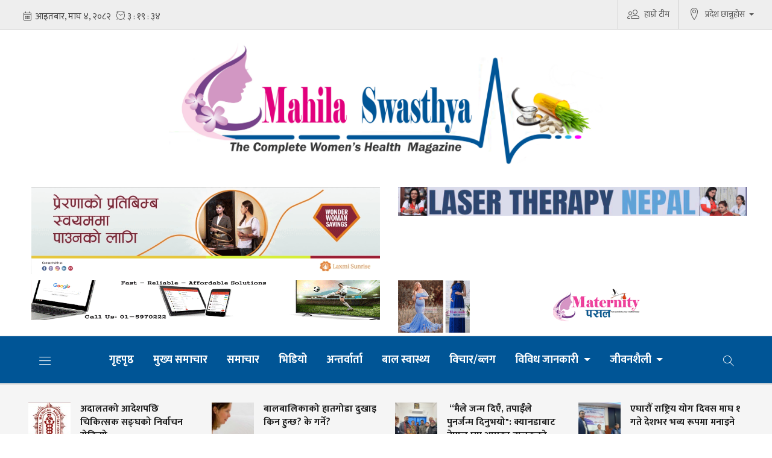

--- FILE ---
content_type: text/html; charset=UTF-8
request_url: https://www.mahilaswasthya.com/detail/6576
body_size: 16287
content:
<!--<header>-->
<!DOCTYPE html>
<html>

<head>
    <meta charset="">
    <meta http-equiv="X-UA-Compatible" content="ie=edge">
    <meta name="format-detection" content="telephone=no">
    <meta name="viewport" content="width=device-width, initial-scale=1.0, maximum-scale=1.0, user-scalable=0" />
    
    <link rel="profile" href="https://gmpg.org/xfn/11">
        <title>ढिलो विवाहले ल्याउँदैछ बाँझोपनको समस्या </title>
<meta name="description" content="गर्भनिरोधको कुनै पनि साधन प्रयोग नगरेको र सन्तान प्राप्तिका लागि लगातार एक वर्षसम्म प्रयत्न गर्दा पनि सन्तान भएन भने यस्तो अवस्थालाई बाँझोपन भनिन्छ। " />
<meta name="image" content="https://www.mahilaswasthya.com/uploads/posts/DR ANUPAMA ISHAN1645343094.jpg" />
<meta property="og:title" content="ढिलो विवाहले ल्याउँदैछ बाँझोपनको समस्या " />
<meta property="og:url" content="https://www.mahilaswasthya.com/detail/6576/" />
<meta property="og:description" content="गर्भनिरोधको कुनै पनि साधन प्रयोग नगरेको र सन्तान प्राप्तिका लागि लगातार एक वर्षसम्म प्रयत्न गर्दा पनि सन्तान भएन भने यस्तो अवस्थालाई बाँझोपन भनिन्छ। " />
<meta property="og:image" content="https://www.mahilaswasthya.com/uploads/posts/DR ANUPAMA ISHAN1645343094.jpg" />
<meta property="og:type" content="article" />
<meta property="og:site_name " content="ढिलो विवाहले ल्याउँदैछ बाँझोपनको समस्या " />
<meta name="twitter:card" content="summary_large_image">
<meta name="twitter:site" content="@mahilaswasthya.com">
<meta name="twitter:title" content="ढिलो विवाहले ल्याउँदैछ बाँझोपनको समस्या ">
<meta name="twitter:description" content="गर्भनिरोधको कुनै पनि साधन प्रयोग नगरेको र सन्तान प्राप्तिका लागि लगातार एक वर्षसम्म प्रयत्न गर्दा पनि सन्तान भएन भने यस्तो अवस्थालाई बाँझोपन भनिन्छ। ">
<meta name="twitter:image" content="https://www.mahilaswasthya.com/uploads/posts/DR ANUPAMA ISHAN1645343094.jpg">
<meta name="robots" content="index,follow" />
<meta http-equiv="Content-Security-Policy" content="upgrade-insecure-requests">
    <meta name="keywords"
        content="ढिलो, विवाहले, ल्याउँदैछ, बाँझोपनको, समस्या , महिला स्वास्थ्य, ढिलो विवाहले ल्याउँदैछ बाँझोपनको समस्या " />
    <meta name="author" content="महिला स्वास्थ्य :: ढिलो विवाहले ल्याउँदैछ बाँझोपनको समस्या " />

<meta name="subject" content="Mahila Swasthya">
<meta name="publisher" content="Mahila Swasthya">
    <script src="https://cdn.jsdelivr.net/npm/js-cookie@2/src/js.cookie.min.js"></script>

    <link rel="icon" href="https://www.mahilaswasthya.com/themes/mahilaswasthya/images/favicon.png">
    <meta name="baseUrl" content="https://www.mahilaswasthya.com">
    <meta name="csrf-token" content="8bRzF7B3pDwKGOrAIZkuEsCSeRTXF8C4ZsIbyYfE">

    <!--<main css>-->
    <link rel="stylesheet" href="https://www.mahilaswasthya.com/themes/mahilaswasthya/css/owl-carousel.css" type="text/css">
    <link rel="stylesheet" href="https://www.mahilaswasthya.com/themes/mahilaswasthya/css/animate.css" type="text/css">
    <link rel="stylesheet" href="https://www.mahilaswasthya.com/themes/mahilaswasthya/css/bootstrap.min.css" type="text/css">
    <link rel="stylesheet" href="https://cdn.linearicons.com/free/1.0.0/icon-font.min.css">
    <link rel="stylesheet" href="https://www.mahilaswasthya.com/themes/mahilaswasthya/vendor/fontawesome4.7.0/css/font-awesome.min.css" />
    <link rel="stylesheet" href="https://www.mahilaswasthya.com/themes/mahilaswasthya/css/style.css?v=1.3.7" type="text/css" />
    <!-- <link rel="stylesheet" href="https://www.mahilaswasthya.com/themes/mahilaswasthya/css/responsive.css" type="text/css" /> -->
    <link rel="stylesheet" href="https://www.mahilaswasthya.com/themes/mahilaswasthya/css/custom.css?v=2.6.6" type="text/css" />
    <script async src="https://www.googletagmanager.com/gtag/js?id=G-8N7H6X9XN0"></script>
    <script>
        window.dataLayer = window.dataLayer || [];

        function gtag() {
            dataLayer.push(arguments);
        }
        gtag('js', new Date());

        gtag('config', 'G-8N7H6X9XN0');
    </script>
    
</head>


<body>
    <!--<popup>-->
                
    <div class="primary-panel">
        <div class="close-box"><span class="main-title">Navigation<span class="menu-close"><span
                        class="left-icon lnr lnr-cross"></span></span></span></div>
        <div class="menu-box">
            <!--<navigation starts>-->
<div class="navigation_box mains">
    <ul>

        <li class="slide-menu"><a href="javascript:void(0);" title="Menu"><span class="menu-toggle"><span
                        class="left-icon lnr lnr-menu"></span></span></a>

        </li>
        <li class="home-text "><a href="https://www.mahilaswasthya.com"
                title="गृहपृष्ठ"> गृहपृष्ठ</a></li>
        <li >
            <a href="https://www.mahilaswasthya.com/special-news">मुख्य समाचार</a>
        </li>
        
                    <li  class="  " 
                >
                <a                     href="https://www.mahilaswasthya.com/samachar" title="समाचार">
                    समाचार
                </a>
                            </li>
                    <li  class="  " 
                >
                <a                     href="https://www.mahilaswasthya.com/video-gallery" title="भिडियो">
                    भिडियो
                </a>
                            </li>
                    <li  class="  " 
                >
                <a                     href="https://www.mahilaswasthya.com/interview" title="अन्तर्वार्ता">
                    अन्तर्वार्ता
                </a>
                            </li>
                    <li  class="  " 
                >
                <a                     href="https://www.mahilaswasthya.com/balswasthya" title="बाल स्वास्थ्य">
                    बाल स्वास्थ्य
                </a>
                            </li>
                    <li  class="  " 
                >
                <a                     href="https://www.mahilaswasthya.com/bicharblog" title="विचार/ब्लग">
                    विचार/ब्लग
                </a>
                            </li>
                    <li  class="dropdown             3" 
                >
                <a  class="nav-link dropdown-toggle"
                    id="navbarDropdown"
                    role="button"
                    data-toggle="dropdown"
                    aria-haspopup="true"
                    aria-expanded="false"                     href="https://www.mahilaswasthya.com/bidhijankari" title="विविध जानकारी">
                    विविध जानकारी
                </a>
                                    <ul class="dropdown-menu">
                                                    <li><a href="https://www.mahilaswasthya.com/baikalpik"
                                    title="यौन स्वास्थ्य">यौन स्वास्थ्य</a></li>
                                                    <li><a href="https://www.mahilaswasthya.com/pariwarik"
                                    title="परिवारिक स्वास्थ्य">परिवारिक स्वास्थ्य</a></li>
                                                    <li><a href="https://www.mahilaswasthya.com/khanpan"
                                    title="खानपान">खानपान</a></li>
                                            </ul>
                            </li>
                    <li  class="dropdown             2" 
                >
                <a  class="nav-link dropdown-toggle"
                    id="navbarDropdown"
                    role="button"
                    data-toggle="dropdown"
                    aria-haspopup="true"
                    aria-expanded="false"                     href="https://www.mahilaswasthya.com/jivansaili" title="जीवनशैली">
                    जीवनशैली
                </a>
                                    <ul class="dropdown-menu">
                                                    <li><a href="https://www.mahilaswasthya.com/sundarta"
                                    title="सुन्दरता">सुन्दरता</a></li>
                                                    <li><a href="https://www.mahilaswasthya.com/byayam"
                                    title="व्यायाम">व्यायाम</a></li>
                                            </ul>
                            </li>
        
                <li class="search"><a href="javascript:void(0)" title="Search" class="btn-search"><span
                    class="left-icon lnr lnr-magnifier"></span></a>

        </li>
    </ul>
    <!--<search form>-->
    <form class="search-site" method="GET" action="https://www.mahilaswasthya.com/search">

        <fieldset>
            <input type="text" name="keyword" class="textfield" placeholder="Search here...">
            <button type="submit" class="search-btn"><span class="submit-btn lnr lnr-magnifier"></span></button>
        </fieldset>
    </form>
    <!--</search form>-->
</div>
            <!--<navigation starts>-->
   <div class="navigation_box mains">
    <ul>
        

        <li class="live-tv"><a href="https://www.mahilaswasthya.com/hamro-team" title="हाम्रो टीम"><span class="left-icon lnr lnr-users"></span>हाम्रो टीम</a></li>
        


</div>


<!--</navigation ends>-->
        </div>
    </div>
        <div id="wrapper" class="wrapper">
        <header id="header" class="new-header">
            <!--<topnav>-->
            <div class="top-nav-box">
                                <div class="container">
                    <div class="row">
                        <!--<calendar>-->
                        <div class="calendar-box col-md-6">
                            <iframe class="current-date"
                                src="https://calendar.softnep.tools/nepalitime/1?template=1&amp;time=yes&amp;second=yes&amp;clock=yes&amp;bg=eee&amp;margin_bottom=1px&amp;font_color=444&amp;font_size=15px"
                                frameborder="0" width="275px" height="25px" scrolling="no"></iframe>
                            <span class="icon-text current-date weather-box">
                                
                            </span>
                        </div>
                        <!--</calendar>-->

                        <div class="top-left-menu col-md-6">
                            <!--<navigation starts>-->
<div class="navigation_box tops">
    <ul>
        <li class="slide-menu"><a href="javascript:void(0);" title="Menu"><span class="menu-toggle"><span
                        class="left-icon lnr lnr-menu"></span></span></a></li>
        

        

        

        
        <li class="live-tv"><a href="https://www.mahilaswasthya.com/hamro-team" title="हाम्रो टीम"><span
                    class="left-icon lnr lnr-users"></span>हाम्रो टीम</a></li>

        <li class="dropdown" id="pradeshToggle">
            <a class="nav-link dropdown-toggle" href="#" id="navbarDropdown" role="button" data-toggle="dropdown"
                aria-haspopup="true" aria-expanded="false">
                <span class="left-icon lnr lnr-map-marker"></span>प्रदेश छान्नुहोस
            </a>
            <ul class="dropdown-menu">
                                    <li>
                        <a href="https://www.mahilaswasthya.com/koshi_pradesh"
                            title="काेसी">काेसी</a>
                    </li>
                                    <li>
                        <a href="https://www.mahilaswasthya.com/madesh_pradesh"
                            title="मधेस">मधेस</a>
                    </li>
                                    <li>
                        <a href="https://www.mahilaswasthya.com/bagmati_pradesh"
                            title="बागमती">बागमती</a>
                    </li>
                                    <li>
                        <a href="https://www.mahilaswasthya.com/gandaki_pradesh"
                            title="गण्डकी">गण्डकी</a>
                    </li>
                                    <li>
                        <a href="https://www.mahilaswasthya.com/lumbini_pradesh"
                            title="लुम्बिनी">लुम्बिनी</a>
                    </li>
                                    <li>
                        <a href="https://www.mahilaswasthya.com/karnali_pradesh"
                            title="कर्णाली">कर्णाली</a>
                    </li>
                                    <li>
                        <a href="https://www.mahilaswasthya.com/sudurpashchim_pradesh"
                            title="सुदूरपश्चिम">सुदूरपश्चिम</a>
                    </li>
                            </ul>
        </li>

    </ul>

    <!-- <li class="live-notificaion"><a href="javascript:void(0)" title="Live" class="notification-btn"><span class="notifications"><span class="left-icon  lnr lnr-alarm"></span><span class="notification-counter">43</span></span></a></li> -->
    

</div>

<!--</navigation ends>-->
                        </div>
                    </div>
                </div>
            </div>
            <!--</topnav>-->

            <div class="container">
                <div class="row head-part">
                                            <!--<center logo logo header>-->
                        <!--<logo>-->
                        <div class="logo-box logo-center col-md-12">
                            <a href="https://www.mahilaswasthya.com" title="">
    <img src="https://www.mahilaswasthya.com/themes/mahilaswasthya/images/logo.png" />
</a>



<!-- <span class="top-link alert-link"><a
    href="javascript:void(0)"
    data-toggle="modal"
    data-target="#allow-notification"
    title="Notification"
    ><span class="left-icon lnr lnr-alarm mr-0"></span></a>
</span> -->
<span class="menu-toggle desktop-icon"><span class="left-icon lnr lnr-menu"></span></span>

<div class="navigation_box mains mobile-search">
    <ul>
        <li class="search">
            <a href="javascript:void(0)" title="Search" class="btn-search"><span
                    class="left-icon lnr lnr-magnifier mobile-menu"></span></a>
        </li>
    </ul>
</div>
                        </div>
                        <!--</logo>-->
                        
                                                    
                            <div class="bigyapan header-bottom col-md-12">
                                
                                
                                <section class="section full-ad">
        <div class="row bigyapan-box">
                                                                        <div class="bigyapan-item col-md-6">
                            
                            <a href="" target="_self" title="laxmi sunrise bank">
                                                                    <img src="https://www.mahilaswasthya.com/uploads/bigyaapan/06364100.gif"
                                        alt="laxmi sunrise bank" />
                                                            </a>
                            
                        </div>
                                                                                                            <div class="bigyapan-item col-md-6">
                            
                            <a href="https://www.facebook.com/lasertherapynepal" target="_blank" title="lasertherapy">
                                                                    <img src="https://www.mahilaswasthya.com/uploads/bigyaapan/34932000.gif"
                                        alt="lasertherapy" />
                                                            </a>
                            
                        </div>
                                                                                                            <div class="bigyapan-item col-md-6">
                            
                            <a href="https://websurfer.com.np/" target="_self" title="web">
                                                                    <img src="https://www.mahilaswasthya.com/uploads/bigyaapan/61755200.gif"
                                        alt="web" />
                                                            </a>
                            
                        </div>
                                                                                                            <div class="bigyapan-item col-md-6">
                            
                            <a href="https://www.facebook.com/MaternityPasal" target="_self" title="MP">
                                                                    <img src="https://www.mahilaswasthya.com/uploads/bigyaapan/14628400.gif"
                                        alt="MP" />
                                                            </a>
                            
                        </div>
                                                        </div>
    </section>
                            </div>
                            
                        

                                        <!--<search form>-->
                    <form class="search-site mobile-search-site" method="GET" action="https://www.mahilaswasthya.com/search">

                        <fieldset>
                            <input type="text" name="keyword" class="textfield" placeholder="Search here...">
                            <button type="submit" class="search-btn"><span
                                    class="submit-btn lnr lnr-magnifier"></span></button>
                        </fieldset>
                    </form>
                    <!--</search form>-->

                </div>
                <!--</center logo logo header>-->
            </div>

            <div class="main-menu">
                <div class="container">
                    <div class="row header-main">
                        <div class="col-md-12 navigation-box">
                            <!--<navigation starts>-->
<div class="navigation_box mains">
    <ul>

        <li class="slide-menu"><a href="javascript:void(0);" title="Menu"><span class="menu-toggle"><span
                        class="left-icon lnr lnr-menu"></span></span></a>

        </li>
        <li class="home-text "><a href="https://www.mahilaswasthya.com"
                title="गृहपृष्ठ"> गृहपृष्ठ</a></li>
        <li >
            <a href="https://www.mahilaswasthya.com/special-news">मुख्य समाचार</a>
        </li>
        
                    <li  class="  " 
                >
                <a                     href="https://www.mahilaswasthya.com/samachar" title="समाचार">
                    समाचार
                </a>
                            </li>
                    <li  class="  " 
                >
                <a                     href="https://www.mahilaswasthya.com/video-gallery" title="भिडियो">
                    भिडियो
                </a>
                            </li>
                    <li  class="  " 
                >
                <a                     href="https://www.mahilaswasthya.com/interview" title="अन्तर्वार्ता">
                    अन्तर्वार्ता
                </a>
                            </li>
                    <li  class="  " 
                >
                <a                     href="https://www.mahilaswasthya.com/balswasthya" title="बाल स्वास्थ्य">
                    बाल स्वास्थ्य
                </a>
                            </li>
                    <li  class="  " 
                >
                <a                     href="https://www.mahilaswasthya.com/bicharblog" title="विचार/ब्लग">
                    विचार/ब्लग
                </a>
                            </li>
                    <li  class="dropdown             3" 
                >
                <a  class="nav-link dropdown-toggle"
                    id="navbarDropdown"
                    role="button"
                    data-toggle="dropdown"
                    aria-haspopup="true"
                    aria-expanded="false"                     href="https://www.mahilaswasthya.com/bidhijankari" title="विविध जानकारी">
                    विविध जानकारी
                </a>
                                    <ul class="dropdown-menu">
                                                    <li><a href="https://www.mahilaswasthya.com/baikalpik"
                                    title="यौन स्वास्थ्य">यौन स्वास्थ्य</a></li>
                                                    <li><a href="https://www.mahilaswasthya.com/pariwarik"
                                    title="परिवारिक स्वास्थ्य">परिवारिक स्वास्थ्य</a></li>
                                                    <li><a href="https://www.mahilaswasthya.com/khanpan"
                                    title="खानपान">खानपान</a></li>
                                            </ul>
                            </li>
                    <li  class="dropdown             2" 
                >
                <a  class="nav-link dropdown-toggle"
                    id="navbarDropdown"
                    role="button"
                    data-toggle="dropdown"
                    aria-haspopup="true"
                    aria-expanded="false"                     href="https://www.mahilaswasthya.com/jivansaili" title="जीवनशैली">
                    जीवनशैली
                </a>
                                    <ul class="dropdown-menu">
                                                    <li><a href="https://www.mahilaswasthya.com/sundarta"
                                    title="सुन्दरता">सुन्दरता</a></li>
                                                    <li><a href="https://www.mahilaswasthya.com/byayam"
                                    title="व्यायाम">व्यायाम</a></li>
                                            </ul>
                            </li>
        
                <li class="search"><a href="javascript:void(0)" title="Search" class="btn-search"><span
                    class="left-icon lnr lnr-magnifier"></span></a>

        </li>
    </ul>
    <!--<search form>-->
    <form class="search-site" method="GET" action="https://www.mahilaswasthya.com/search">

        <fieldset>
            <input type="text" name="keyword" class="textfield" placeholder="Search here...">
            <button type="submit" class="search-btn"><span class="submit-btn lnr lnr-magnifier"></span></button>
        </fieldset>
    </form>
    <!--</search form>-->
</div>
                        </div>
                    </div>
                </div>
            </div>

            <!--<break news>-->
            <section class="section taja-samachar-section">
                <div class="container">
                    <div class="samachar-box taja-samachar">
    <div class="row boundary taja-box">
        <div class="taja-slider">
                            <div class="items media">
                    <a href="https://www.mahilaswasthya.com/detail/18179" title="अदालतको आदेशपछि चिकित्सक सङ्घको निर्वाचन रोकियो">
                        <figure class="mr-3">
                            <img src="https://www.mahilaswasthya.com/uploads/posts/190X150/nma-1739862077.jpg"
                                alt="अदालतको आदेशपछि चिकित्सक सङ्घको निर्वाचन रोकियो">
                        </figure>
                        <span class="media-body">
                            <span class="main-title">अदालतको आदेशपछि चिकित्सक सङ्घको निर्वाचन रोकियो</span>
                        </span>
                    </a>
                </div>
                            <div class="items media">
                    <a href="https://www.mahilaswasthya.com/detail/18178" title="बालबालिकाको हातगोडा दुखाइ किन हुन्छ? के गर्ने?">
                        <figure class="mr-3">
                            <img src="https://www.mahilaswasthya.com/uploads/posts/190X150/calcium-with-beby-e152040801176616179380061652514559.jpg"
                                alt="बालबालिकाको हातगोडा दुखाइ किन हुन्छ? के गर्ने?">
                        </figure>
                        <span class="media-body">
                            <span class="main-title">बालबालिकाको हातगोडा दुखाइ किन हुन्छ? के गर्ने?</span>
                        </span>
                    </a>
                </div>
                            <div class="items media">
                    <a href="https://www.mahilaswasthya.com/detail/18177" title=" “मैले जन्म दिएँ, तपाईंले पुनर्जन्म दिनुभयो&quot;: क्यानडाबाट नेपाल घुम्न आएका बालकको न्यूरो अस्पतालमा सफल उपचार">
                        <figure class="mr-3">
                            <img src="https://www.mahilaswasthya.com/uploads/posts/190X150/WhatsApp-Image-2026-01-13-at-15.14.33-(1)-1768456425.jpeg"
                                alt=" “मैले जन्म दिएँ, तपाईंले पुनर्जन्म दिनुभयो&quot;: क्यानडाबाट नेपाल घुम्न आएका बालकको न्यूरो अस्पतालमा सफल उपचार">
                        </figure>
                        <span class="media-body">
                            <span class="main-title"> “मैले जन्म दिएँ, तपाईंले पुनर्जन्म दिनुभयो&quot;: क्यानडाबाट नेपाल घुम्न आएका बालकको न्यूरो अस्पतालमा सफल उपचार</span>
                        </span>
                    </a>
                </div>
                            <div class="items media">
                    <a href="https://www.mahilaswasthya.com/detail/18176" title="एघारौँ राष्ट्रिय योग दिवस माघ १ गते देशभर भव्य रूपमा मनाइने">
                        <figure class="mr-3">
                            <img src="https://www.mahilaswasthya.com/uploads/posts/190X150/611001788_1423831089125406_6069198856491458896_n-(1)-1768386253.jpg"
                                alt="एघारौँ राष्ट्रिय योग दिवस माघ १ गते देशभर भव्य रूपमा मनाइने">
                        </figure>
                        <span class="media-body">
                            <span class="main-title">एघारौँ राष्ट्रिय योग दिवस माघ १ गते देशभर भव्य रूपमा मनाइने</span>
                        </span>
                    </a>
                </div>
                            <div class="items media">
                    <a href="https://www.mahilaswasthya.com/detail/18175" title="पुसको अन्त्यसँगै उपत्यकामा चिसो चर्कियो, तराईमा हुस्सु र पहाडमा कडाकेको जाडो">
                        <figure class="mr-3">
                            <img src="https://www.mahilaswasthya.com/uploads/posts/190X150/Untitled-1-copy-1768367864.jpg"
                                alt="पुसको अन्त्यसँगै उपत्यकामा चिसो चर्कियो, तराईमा हुस्सु र पहाडमा कडाकेको जाडो">
                        </figure>
                        <span class="media-body">
                            <span class="main-title">पुसको अन्त्यसँगै उपत्यकामा चिसो चर्कियो, तराईमा हुस्सु र पहाडमा कडाकेको जाडो</span>
                        </span>
                    </a>
                </div>
                            <div class="items media">
                    <a href="https://www.mahilaswasthya.com/detail/18174" title="परिवार योजनाप्रति विपन्न समुदायको सोच बदलिँदै, पुरुष हिच्किचाए पनि महिलाको रुचि बढ्दै">
                        <figure class="mr-3">
                            <img src="https://www.mahilaswasthya.com/uploads/posts/190X150/202601140808-4b0b0a6a-04e2-46f1-968c-4873bf9a26dd_medium-1768365056.jpg"
                                alt="परिवार योजनाप्रति विपन्न समुदायको सोच बदलिँदै, पुरुष हिच्किचाए पनि महिलाको रुचि बढ्दै">
                        </figure>
                        <span class="media-body">
                            <span class="main-title">परिवार योजनाप्रति विपन्न समुदायको सोच बदलिँदै, पुरुष हिच्किचाए पनि महिलाको रुचि बढ्दै</span>
                        </span>
                    </a>
                </div>
                            <div class="items media">
                    <a href="https://www.mahilaswasthya.com/detail/18173" title="हुक्का: पानीको बाफ होइन, क्यान्सरको &#039;स्टाइलिस&#039; पासो">
                        <figure class="mr-3">
                            <img src="https://www.mahilaswasthya.com/uploads/posts/190X150/hookah-smoking-1768301456.webp"
                                alt="हुक्का: पानीको बाफ होइन, क्यान्सरको &#039;स्टाइलिस&#039; पासो">
                        </figure>
                        <span class="media-body">
                            <span class="main-title">हुक्का: पानीको बाफ होइन, क्यान्सरको &#039;स्टाइलिस&#039; पासो</span>
                        </span>
                    </a>
                </div>
                            <div class="items media">
                    <a href="https://www.mahilaswasthya.com/detail/18172" title="महिलामा सेतो पानी बग्ने समस्या किन हुन्छ र यसका समाधानका उपाय  ?">
                        <figure class="mr-3">
                            <img src="https://www.mahilaswasthya.com/uploads/posts/190X150/Untitled-1-copy-1768279672.jpg"
                                alt="महिलामा सेतो पानी बग्ने समस्या किन हुन्छ र यसका समाधानका उपाय  ?">
                        </figure>
                        <span class="media-body">
                            <span class="main-title">महिलामा सेतो पानी बग्ने समस्या किन हुन्छ र यसका समाधानका उपाय  ?</span>
                        </span>
                    </a>
                </div>
                            <div class="items media">
                    <a href="https://www.mahilaswasthya.com/detail/18171" title="नसर्ने रोग उपचारमै स्वास्थ्य खर्चको ठूलो भार, रोकथाममा जोड आवश्यक : मन्त्री गौतम">
                        <figure class="mr-3">
                            <img src="https://www.mahilaswasthya.com/uploads/posts/190X150/2c8c4f3e-e770-4116-b416-0150fca96d9d-1768212933.jpg"
                                alt="नसर्ने रोग उपचारमै स्वास्थ्य खर्चको ठूलो भार, रोकथाममा जोड आवश्यक : मन्त्री गौतम">
                        </figure>
                        <span class="media-body">
                            <span class="main-title">नसर्ने रोग उपचारमै स्वास्थ्य खर्चको ठूलो भार, रोकथाममा जोड आवश्यक : मन्त्री गौतम</span>
                        </span>
                    </a>
                </div>
                    </div>
    </div>
</div>
                </div>
            </section>

                            
                <div class="bigyapan header-bottom col-md-12">
                    <div class="row bigyapan-box">
                        <a href="http://www.neurohospital.com.np/" target="_self" title="_self">
                                                            <img src="https://www.mahilaswasthya.com/uploads/bigyaapan/20342400.gif"
                                    alt="neuro hospital" />
                                                    </a>
                    </div>
                    
                                                        </div>
                
                    </header>
        <!--</header>-->
<!--</header>-->

<!--<content>-->
<div id="content">
        <div class="container">
        <!--<middle section>-->
        <div class="row">
            <!--<left side>-->
            <aside class="left-side col-sm-8 col-md-9 inner-page-ad-space">
                <!--<section full ad>-->
                <section class="section content-editor col-md-12">
                    <div class="tag-box">
                        <span class="tags">विचार/ब्लग</span>
                        <ul class="breadcrumbs float-right">
                            <li class="first"><a href="https://www.mahilaswasthya.com" title="गृहपृष्ठ">गृहपृष्ठ</a></li>
                            <li><a href="https://www.mahilaswasthya.com/bicharblog"
                                    title="विचार/ब्लग">विचार/ब्लग</a></li>
                            <li class="active">ढिलो विवाहले ल्याउँदैछ बाँझोपनको समस्या </li>
                        </ul>
                    </div>

                    <div class="title-names col-md-12">
                                                <span class="news-big-title">ढिलो विवाहले ल्याउँदैछ बाँझोपनको समस्या </span>
                        <!--<full ad>-->
                        
                        <!--</full ad>-->
                        <span class="news-sub-heading"></span>

                        <div class="row authors-box">


                                                            <div class="items author-pic col-sm-6 col-md-3">
                                    <div class="media">
                                        <div class="mr-3">
                                            <img src="https://www.mahilaswasthya.com/uploads/authors/31913700.png" class="author rounded-circle"
                                                alt="महिला स्वास्थ्य">
                                        </div>

                                        <div class="media-body">
                                            <span
                                                class="designation">आइतबार, फागुन ८, २०७८</span>


                                                                                            <a href="https://www.mahilaswasthya.com/author/5"
                                                    title="महिला स्वास्थ्य">
                                                    <span class="main-title">महिला स्वास्थ्य</span>
                                                </a>
                                                                                        
                                        </div>
                                    </div>
                                </div>
                            
                        <div
                            class="share-box col-sm-6  col-md-9 ">
                            <div class="share-now sharethis-inline-share-buttons"></div>
                        </div>
                    </div>
                </div>
                <!--<fatured image>-->
                <div class="row sif-images">

                    <div class="featured-images col-md-12">
                                                    <figure>
                                <img src="https://www.mahilaswasthya.com/uploads/posts/DR ANUPAMA ISHAN1645343094.jpg" alt="ढिलो विवाहले ल्याउँदैछ बाँझोपनको समस्या ">
                                                            </figure>
                                            </div>
                    <!--</featured image>-->
                </div>
            </section>
            <div class="row">
                <!--<editor-box>-->
                <div class="share-box col-md-1">
                    <div class="share-icons">
                        <div class="share-now sharethis-inline-share-buttons">
                        </div>
                    </div>
                </div>
                <div class="detail-box col-md-11">
                    <div class="editor-box">
                        <p>गर्भनिरोधको कुनै पनि साधन प्रयोग नगरेको र सन्तान प्राप्तिका लागि लगातार एक वर्षसम्म प्रयत्न गर्दा पनि सन्तान भएन भने यस्तो अवस्थालाई बाँझोपन भनिन्छ।&nbsp;</p>

<p><strong>पुरुष तथा महिलामा किन हुन्छ बाँझोपन&nbsp;</strong><br />
अध्ययनअनुसार बाँझोपनको ५० प्रतिशत कारणहरु महिलामा र ५० प्रतिशत नै कारण पुरुषमा पाइएको छ ।महिलामा बाँझोपन आउनुका मुख्य कारणहरुमा डिम्बको विकास समयमै हुन नसक्नु, अनियमित महिनावारी, डिम्बवाहिनी नलीको विकास हुन नसक्नु तथा रोगका कारण साँघुरिनु वा टालिनु हुन् । डिम्बवाहिनी नली बन्द हुनुमा नलीभित्र गाँठाहरु आउनु, टी.बी.लगायत अन्य विभिन्न यौनरोगको संक्रमण पनि हुन सक्छ ।&nbsp;</p>

<p>पुरुषहरुमा बिभिन्न कारणहरुले गर्दा बाँझोपनको समस्या देखिन सक्छ । शुक्रकीटको उत्पादन कम भएमा, वीर्यवाहिनी नलीमा ट्युमर वा यौनरोग संक्रमणका कारण बन्द भएमा सन्तान प्राप्तिमा असर पर्छ । त्यस्तैगरी हर्निया, हाइड्रोसिलको अप्रेसन गरेको अवस्थामा शुक्रवाहिनी नलीमा असर पुग्न सक्छ ।</p><div class="section full-bigyapan more-bigyaapan"></div>

<p>शरीरको विकास क्रममा पुरुष हर्मोन विकास हुने बेलामा हर्मोन असन्तुलित हुँदा अण्डकोषको विकास हुँदैन । यस्तै आमाको पेटमा हुँदा अण्डकोष शरीरभित्र हुन्छ र जन्मिदा बाहिर आउँछ तर कसैकसैमा बाहिर नआई भित्रै बस्छ र कसैमा आधा भित्र र आधा बाहिर हुन्छ । यस्तो अवस्थामा पनि पुरुष सन्तान उत्पादनका लागि सक्षम हुँदैन ।</p>

<p><strong>बाँझोपन भएको कसरी थाहा पाउने?</strong></p>

<p>२० देखि ३० प्रतिशतमा थाहा नभएका कारणले बाँझोपन हुन्छ। यसमा अन्य थप जाँच गर्नुपर्ने हुन्छ। यसमा क्रोमोजोम हेर्नुपर्ने, अन्य हार्मोनहरूको पनि जाँच गर्नुपर्छ।</p>

<p>यसले कतिपय कारण पत्ता लाग्छ, कतिपय पत्ता लाग्दैन। पत्ता नलाग्ने समस्या भनेको अलिकति श्रीमानको समस्या, अलिकति श्रीमतीको समस्या जुधेर पनि भएको हुन्छ। यस्तो अवस्थामा आकस्मिकरूपमा पछि आफैँ बच्चा हुन पनि सक्छ। तर, लामो समयसम्म पनि कारण थाहा छैन भने कृत्रिम गर्भाधानपछि भने बच्चा हुने सम्भावना बढ्दो हुन्छ। त्यसमा पनि एकैपटकमा सफल नहुन सक्छ कोसिस गरिरहनुपर्छ।<br />
बाझोपन २ प्रकारको हुन्छ,<br />
१) primary infertility : जोडीहरु जो कम्तिमा १ वर्षसम्म गर्भधारण गर्नु भएन भने<br />
२) secondary infertility : १ पटक गर्भवती हुने क्षमता भएको, तर अब असमर्थ छ भने</p>

<p><strong>बाँझोपनको उपचार</strong></p>

<p>पछिल्लो अवस्थामा के कारणले बच्चा नभएको हो, त्यसको जाँच गर्नुपर्ने हुन्छ। र, त्यो थाहा पाएपछि कारण पत्ता लगाएर उपचार गर्नुपर्छ।</p>

<p>शुक्रकीटको खराबी छ भने त्यो बढाउन लाग्ने। बढ्न सकेन भने श्रीमानको शुक्रकीट लिएर कृत्रिम गर्भाधान गर्ने। धेरै नै कम छ भने श्रीमानकै शुक्रकीट लिएर टेस्ट ट्युब बेबी जन्माउन सकिन्छ। श्रीमतीको डिम्ब नै नबन्ने छ भने डिम्ब बन्ने औषधि प्रयोग गरेर बच्चा जन्माउन सकिन्छ।</p></p>
                    </div>
                    <!--</editor-box>-->

                    <!--<publish date>-->
                    <div class="row published-box">
                        <div class="published-date col-md-12">
                            <span class="pub-date">प्रकाशित मिति: आइतबार, फागुन ८, २०७८&nbsp;<span class="fa fa-clock-o"></span> १४:४३</span>
                        </div>
                                                                                                            <!--<full bigyapan>-->
                                <div class="comment-box col-md-12 m-0 mt-1">
                                    <section class="section full-ad mt-0">
                                        <a href="https://www.facebook.com/lasertherapynepal" target="_blank" title="lasertherapy">
        <img src="https://www.mahilaswasthya.com/uploads/bigyaapan/34932000.gif" alt="lasertherapy" class="desktop-bigyaapan-only" /></a>
                    <a href="https://www.facebook.com/lasertherapynepal" target="_blank" title="lasertherapy">
                <img src="https://www.mahilaswasthya.com/uploads/bigyaapan/34932000.gif" alt="lasertherapy" class="mobile-bigyaapan-only" />
            </a>
                                                </section>
                                </div>
                                <!--</full bigyapan>-->
                                                            <!--<full bigyapan>-->
                                <div class="comment-box col-md-12 m-0 mt-1">
                                    <section class="section full-ad mt-0">
                                        <a href="https://www.facebook.com/nisargahospitalnepal/" target="_self" title="Nisarga">
        <img src="https://www.mahilaswasthya.com/uploads/bigyaapan/32155400.gif" alt="Nisarga" class="desktop-bigyaapan-only" /></a>
                    <a href="https://www.facebook.com/nisargahospitalnepal/" target="_self" title="Nisarga">
                <img src="https://www.mahilaswasthya.com/uploads/bigyaapan/32155400.gif" alt="Nisarga" class="mobile-bigyaapan-only" />
            </a>
                                                </section>
                                </div>
                                <!--</full bigyapan>-->
                                                    

                        <!--<facebook like box>-->

                        <div class="comment-box col-md-12">
                            <div class="cat-box">
                                <span class="cat-tags">प्रतिक्रिया दिनुहोस्</span>
                            </div>

                            <span>
                                <div class="fb-comments" data-href="https://www.mahilaswasthya.com/detail/6576" data-width="100%"
                                    data-numposts="50"></div>
                            </span>
                        </div>

                        <!--</facebook like box>-->
                                                    <div class="row related-more">
                                <div class="extra-title col-md-12">
                                    <span class="cat-box">
                                        <span class="cat-tags">थप विचार/ब्लग</span>
                                    </span>

                                </div>
                                <!--<news item>-->
                                                                    <!--<news item>-->
                                    <div class="items col-sm-6 col-md-3">
                                        <a href="https://www.mahilaswasthya.com/detail/18172" title="महिलामा सेतो पानी बग्ने समस्या किन हुन्छ र यसका समाधानका उपाय  ?">
                                            <figure>
                                                <img src="https://www.mahilaswasthya.com/uploads/posts/190X150/Untitled-1-copy-1768279672.jpg"
                                                    alt="महिलामा सेतो पानी बग्ने समस्या किन हुन्छ र यसका समाधानका उपाय  ?">
                                            </figure>
                                            <span class="main-title">महिलामा सेतो पानी बग्ने समस्या किन हुन्छ र यसका समाधानका उपाय  ?</span>
                                        </a>
                                    </div>
                                    <!--</news item>-->
                                                                    <!--<news item>-->
                                    <div class="items col-sm-6 col-md-3">
                                        <a href="https://www.mahilaswasthya.com/detail/18159" title="बालबालिकामा टाँन्सिल्स संक्रमण किन बढ्दैछ ?">
                                            <figure>
                                                <img src="https://www.mahilaswasthya.com/uploads/posts/190X150/mDMT3i6e5oIYqytd2DNq-1767609260.webp"
                                                    alt="बालबालिकामा टाँन्सिल्स संक्रमण किन बढ्दैछ ?">
                                            </figure>
                                            <span class="main-title">बालबालिकामा टाँन्सिल्स संक्रमण किन बढ्दैछ ?</span>
                                        </a>
                                    </div>
                                    <!--</news item>-->
                                                                    <!--<news item>-->
                                    <div class="items col-sm-6 col-md-3">
                                        <a href="https://www.mahilaswasthya.com/detail/18143" title="जोर्नी किन दुख्छ ? कस्तो अवस्थामा प्रत्यारोपण गरिन्छ ?">
                                            <figure>
                                                <img src="https://www.mahilaswasthya.com/uploads/posts/190X150/DR AMIT1717064339.jpg"
                                                    alt="जोर्नी किन दुख्छ ? कस्तो अवस्थामा प्रत्यारोपण गरिन्छ ?">
                                            </figure>
                                            <span class="main-title">जोर्नी किन दुख्छ ? कस्तो अवस्थामा प्रत्यारोपण गरिन्छ ?</span>
                                        </a>
                                    </div>
                                    <!--</news item>-->
                                                                    <!--<news item>-->
                                    <div class="items col-sm-6 col-md-3">
                                        <a href="https://www.mahilaswasthya.com/detail/18131" title="दिनको दुई पटक ब्रसले कति रोग टर्छ ?">
                                            <figure>
                                                <img src="https://www.mahilaswasthya.com/uploads/posts/190X150/dr-subash-1766642398.jpg"
                                                    alt="दिनको दुई पटक ब्रसले कति रोग टर्छ ?">
                                            </figure>
                                            <span class="main-title">दिनको दुई पटक ब्रसले कति रोग टर्छ ?</span>
                                        </a>
                                    </div>
                                    <!--</news item>-->
                                                                <!--</news item>-->
                            </div>
                                            </div>
                </div>
            </div>

            <!--</publish date>-->
                            <section class="section content-editor more-big col-md-12">
                    <div class="tag-box">
                        <span class="tags">विचार/ब्लग</span>
                    </div>
                    <div class="title-names col-md-12">
                        <a href="https://www.mahilaswasthya.com/detail/18123" title="पुरुषमा बढ्दो फोक्सोको क्यान्सर: कारण र बच्ने तरिका">
                            <span class="news-big-title">पुरुषमा बढ्दो फोक्सोको क्यान्सर: कारण र बच्ने तरिका</span>
                            <span class="news-sub-heading"></span>
                        </a>
                        <div class="row authors-box">
                            <div class="items author-pic col-md-12">
                                                                    <div class="media">
                                        <div class="mr-3">
                                            <img src="https://www.mahilaswasthya.com/uploads/authors/31913700.png" class="author rounded-circle"
                                                alt="महिला स्वास्थ्य">
                                        </div>

                                        <div class="media-body">
                                            <span
                                                class="designation">मंगलबार, पुस ८, २०८२</span>
                                                                                            <a href="https://www.mahilaswasthya.com/author/5"
                                                    title="महिला स्वास्थ्य">
                                                    <span class="main-title">महिला स्वास्थ्य</span>
                                                </a>
                                                                                    </div>
                                    </div>
                                                            </div>
                        </div>
                    </div>
                    <!--<fatured image>-->
                    <div class="row sif-images">
                        <div class="featured-images col-md-12">
                            <figure><a href="https://www.mahilaswasthya.com/detail/18123" title="पुरुषमा बढ्दो फोक्सोको क्यान्सर: कारण र बच्ने तरिका">
                                    <img src="https://www.mahilaswasthya.com/uploads/posts/1140X640/cancer-1766476397.jpg"
                                        alt="पुरुषमा बढ्दो फोक्सोको क्यान्सर: कारण र बच्ने तरिका"></a>
                            </figure>
                        </div>
                        <!--</featured image>-->

                        <span class="description col-sm-12 col-md-12">
                            <a href="https://www.mahilaswasthya.com/detail/18123" title="पुरुषमा बढ्दो फोक्सोको क्यान्सर: कारण र बच्ने तरिका">
                                </a>
                        </span>
                        <span class="more-read"><a class="read-more-link" href="https://www.mahilaswasthya.com/detail/18123"
                                title="Read More">पूरा पढ्नूहोस्</a>
                    </div>
                </section>
                            <section class="section content-editor more-big col-md-12">
                    <div class="tag-box">
                        <span class="tags">विचार/ब्लग</span>
                    </div>
                    <div class="title-names col-md-12">
                        <a href="https://www.mahilaswasthya.com/detail/18118" title="पाठेघर भन्दा बाहिर गर्भ बसेको कसरी थाहा पाउँने ?">
                            <span class="news-big-title">पाठेघर भन्दा बाहिर गर्भ बसेको कसरी थाहा पाउँने ?</span>
                            <span class="news-sub-heading"></span>
                        </a>
                        <div class="row authors-box">
                            <div class="items author-pic col-md-12">
                                                                    <div class="media">
                                        <div class="mr-3">
                                            <img src="https://www.mahilaswasthya.com/uploads/authors/31913700.png" class="author rounded-circle"
                                                alt="महिला स्वास्थ्य">
                                        </div>

                                        <div class="media-body">
                                            <span
                                                class="designation">आइतबार, पुस ६, २०८२</span>
                                                                                            <a href="https://www.mahilaswasthya.com/author/5"
                                                    title="महिला स्वास्थ्य">
                                                    <span class="main-title">महिला स्वास्थ्य</span>
                                                </a>
                                                                                    </div>
                                    </div>
                                                            </div>
                        </div>
                    </div>
                    <!--<fatured image>-->
                    <div class="row sif-images">
                        <div class="featured-images col-md-12">
                            <figure><a href="https://www.mahilaswasthya.com/detail/18118" title="पाठेघर भन्दा बाहिर गर्भ बसेको कसरी थाहा पाउँने ?">
                                    <img src="https://www.mahilaswasthya.com/uploads/posts/1140X640/mahilaswasthya ddr sabina1624602298.jpg"
                                        alt="पाठेघर भन्दा बाहिर गर्भ बसेको कसरी थाहा पाउँने ?"></a>
                            </figure>
                        </div>
                        <!--</featured image>-->

                        <span class="description col-sm-12 col-md-12">
                            <a href="https://www.mahilaswasthya.com/detail/18118" title="पाठेघर भन्दा बाहिर गर्भ बसेको कसरी थाहा पाउँने ?">
                                </a>
                        </span>
                        <span class="more-read"><a class="read-more-link" href="https://www.mahilaswasthya.com/detail/18118"
                                title="Read More">पूरा पढ्नूहोस्</a>
                    </div>
                </section>
                        <!--<more big news>-->
        </aside>
        <!--</left side>-->

        <!--<right side>-->
        <div class="right-side inside-right innerpages col-sm-4 col-md-3">
  <!--<taja-samachar>-->
   <div class="items taja-samachar-box samachar-box">
     <div class="items taja-samachar-box samachar-box inside-taja-box">
    <span class="cat-box">
        <span class="cat-tags">ताजा समाचार</span>
    </span>
            <div class="main-stories">
            <div class="items more-item">
                <a href="https://www.mahilaswasthya.com/detail/18179" title="अदालतको आदेशपछि चिकित्सक सङ्घको निर्वाचन रोकियो">
                    <figure><img src="https://www.mahilaswasthya.com/uploads/posts/350X220/nma-1739862077.jpg"
                            alt="अदालतको आदेशपछि चिकित्सक सङ्घको निर्वाचन रोकियो">
                        <span class="main-title">अदालतको आदेशपछि चिकित्सक सङ्घको निर्वाचन रोकियो
                            <span class="time-stamp">
                                <span class="time-entry">
                                    <span class="left-icon lnr lnr-clock"></span>
                                    <span
                                        class="dates">शुक्रबार, माघ २, २०८२</span>
                                </span>
                            </span>
                        </span>
                    </figure>
                </a>
            </div>
        </div>
                <div class="item-news media">
            <a href="https://www.mahilaswasthya.com/detail/18178" title="बालबालिकाको हातगोडा दुखाइ किन हुन्छ? के गर्ने?">
                <figure class="mr-3">
                    <img src="https://www.mahilaswasthya.com/uploads/posts/190X150/calcium-with-beby-e152040801176616179380061652514559.jpg" alt="बालबालिकाको हातगोडा दुखाइ किन हुन्छ? के गर्ने?">
                </figure>
                <span class="media-body">
                    <span class="main-title">बालबालिकाको हातगोडा दुखाइ किन हुन्छ? के गर्ने?
                                            </span>
                </span>
            </a>
        </div>
            <div class="item-news media">
            <a href="https://www.mahilaswasthya.com/detail/18177" title=" “मैले जन्म दिएँ, तपाईंले पुनर्जन्म दिनुभयो&quot;: क्यानडाबाट नेपाल घुम्न आएका बालकको न्यूरो अस्पतालमा सफल उपचार">
                <figure class="mr-3">
                    <img src="https://www.mahilaswasthya.com/uploads/posts/190X150/WhatsApp-Image-2026-01-13-at-15.14.33-(1)-1768456425.jpeg" alt=" “मैले जन्म दिएँ, तपाईंले पुनर्जन्म दिनुभयो&quot;: क्यानडाबाट नेपाल घुम्न आएका बालकको न्यूरो अस्पतालमा सफल उपचार">
                </figure>
                <span class="media-body">
                    <span class="main-title"> “मैले जन्म दिएँ, तपाईंले पुनर्जन्म दिनुभयो&quot;: क्यानडाबाट नेपाल घुम्न आएका बालकको न्यूरो अस्पतालमा सफल उपचार
                                            </span>
                </span>
            </a>
        </div>
            <div class="item-news media">
            <a href="https://www.mahilaswasthya.com/detail/18176" title="एघारौँ राष्ट्रिय योग दिवस माघ १ गते देशभर भव्य रूपमा मनाइने">
                <figure class="mr-3">
                    <img src="https://www.mahilaswasthya.com/uploads/posts/190X150/611001788_1423831089125406_6069198856491458896_n-(1)-1768386253.jpg" alt="एघारौँ राष्ट्रिय योग दिवस माघ १ गते देशभर भव्य रूपमा मनाइने">
                </figure>
                <span class="media-body">
                    <span class="main-title">एघारौँ राष्ट्रिय योग दिवस माघ १ गते देशभर भव्य रूपमा मनाइने
                                            </span>
                </span>
            </a>
        </div>
            <div class="item-news media">
            <a href="https://www.mahilaswasthya.com/detail/18175" title="पुसको अन्त्यसँगै उपत्यकामा चिसो चर्कियो, तराईमा हुस्सु र पहाडमा कडाकेको जाडो">
                <figure class="mr-3">
                    <img src="https://www.mahilaswasthya.com/uploads/posts/190X150/Untitled-1-copy-1768367864.jpg" alt="पुसको अन्त्यसँगै उपत्यकामा चिसो चर्कियो, तराईमा हुस्सु र पहाडमा कडाकेको जाडो">
                </figure>
                <span class="media-body">
                    <span class="main-title">पुसको अन्त्यसँगै उपत्यकामा चिसो चर्कियो, तराईमा हुस्सु र पहाडमा कडाकेको जाडो
                                            </span>
                </span>
            </a>
        </div>
            <div class="item-news media">
            <a href="https://www.mahilaswasthya.com/detail/18174" title="परिवार योजनाप्रति विपन्न समुदायको सोच बदलिँदै, पुरुष हिच्किचाए पनि महिलाको रुचि बढ्दै">
                <figure class="mr-3">
                    <img src="https://www.mahilaswasthya.com/uploads/posts/190X150/202601140808-4b0b0a6a-04e2-46f1-968c-4873bf9a26dd_medium-1768365056.jpg" alt="परिवार योजनाप्रति विपन्न समुदायको सोच बदलिँदै, पुरुष हिच्किचाए पनि महिलाको रुचि बढ्दै">
                </figure>
                <span class="media-body">
                    <span class="main-title">परिवार योजनाप्रति विपन्न समुदायको सोच बदलिँदै, पुरुष हिच्किचाए पनि महिलाको रुचि बढ्दै
                                            </span>
                </span>
            </a>
        </div>
            <div class="item-news media">
            <a href="https://www.mahilaswasthya.com/detail/18173" title="हुक्का: पानीको बाफ होइन, क्यान्सरको &#039;स्टाइलिस&#039; पासो">
                <figure class="mr-3">
                    <img src="https://www.mahilaswasthya.com/uploads/posts/190X150/hookah-smoking-1768301456.webp" alt="हुक्का: पानीको बाफ होइन, क्यान्सरको &#039;स्टाइलिस&#039; पासो">
                </figure>
                <span class="media-body">
                    <span class="main-title">हुक्का: पानीको बाफ होइन, क्यान्सरको &#039;स्टाइलिस&#039; पासो
                                            </span>
                </span>
            </a>
        </div>
            <div class="item-news media">
            <a href="https://www.mahilaswasthya.com/detail/18172" title="महिलामा सेतो पानी बग्ने समस्या किन हुन्छ र यसका समाधानका उपाय  ?">
                <figure class="mr-3">
                    <img src="https://www.mahilaswasthya.com/uploads/posts/190X150/Untitled-1-copy-1768279672.jpg" alt="महिलामा सेतो पानी बग्ने समस्या किन हुन्छ र यसका समाधानका उपाय  ?">
                </figure>
                <span class="media-body">
                    <span class="main-title">महिलामा सेतो पानी बग्ने समस्या किन हुन्छ र यसका समाधानका उपाय  ?
                                            </span>
                </span>
            </a>
        </div>
            <div class="item-news media">
            <a href="https://www.mahilaswasthya.com/detail/18171" title="नसर्ने रोग उपचारमै स्वास्थ्य खर्चको ठूलो भार, रोकथाममा जोड आवश्यक : मन्त्री गौतम">
                <figure class="mr-3">
                    <img src="https://www.mahilaswasthya.com/uploads/posts/190X150/2c8c4f3e-e770-4116-b416-0150fca96d9d-1768212933.jpg" alt="नसर्ने रोग उपचारमै स्वास्थ्य खर्चको ठूलो भार, रोकथाममा जोड आवश्यक : मन्त्री गौतम">
                </figure>
                <span class="media-body">
                    <span class="main-title">नसर्ने रोग उपचारमै स्वास्थ्य खर्चको ठूलो भार, रोकथाममा जोड आवश्यक : मन्त्री गौतम
                                            </span>
                </span>
            </a>
        </div>
    </div>
   </div>
   <!--</taja-samachar>-->
   <!--<adbox>-->
                <div class="items samachar-box rjs">
  <span class="cat-box">
   <span class="cat-tags">बाल स्वास्थ्य</span>
 </span>

 
 <div class="item-news media">

              <a href="https://www.mahilaswasthya.com/detail/18178" title="बालबालिकाको हातगोडा दुखाइ किन हुन्छ? के गर्ने?">

    <figure class="mr-3">
      <img src="https://www.mahilaswasthya.com/uploads/authors/31913700.png" alt="बालबालिकाको हातगोडा दुखाइ किन हुन्छ? के गर्ने?">

    </figure>
    <span class="media-body">
      <span class="main-title">बालबालिकाको हातगोडा दुखाइ किन हुन्छ? के गर्ने?
        </span>
      
      <span class="time-stamp">

        <span class="time-entry">
          <span class="left-icon lnr lnr-pencil"></span>
          <span class="dates">महिला स्वास्थ्य</span>
        </span>


      </span>
      
    </a>
  </div>


  
 <div class="item-news media">

              <a href="https://www.mahilaswasthya.com/detail/18167" title="गर्भावस्थामा सिटामोल खाँदा बच्चालाई अटिजम हुन्छ ?">

    <figure class="mr-3">
      <img src="https://www.mahilaswasthya.com/uploads/authors/31913700.png" alt="गर्भावस्थामा सिटामोल खाँदा बच्चालाई अटिजम हुन्छ ?">

    </figure>
    <span class="media-body">
      <span class="main-title">गर्भावस्थामा सिटामोल खाँदा बच्चालाई अटिजम हुन्छ ?
        </span>
      
      <span class="time-stamp">

        <span class="time-entry">
          <span class="left-icon lnr lnr-pencil"></span>
          <span class="dates">महिला स्वास्थ्य</span>
        </span>


      </span>
      
    </a>
  </div>


  
 <div class="item-news media">

              <a href="https://www.mahilaswasthya.com/detail/18163" title="जाडोमा बालबालिका किन छिटो बिरामी हुन्छन् र कसरी जोगाउने?">

    <figure class="mr-3">
      <img src="https://www.mahilaswasthya.com/uploads/authors/31913700.png" alt="जाडोमा बालबालिका किन छिटो बिरामी हुन्छन् र कसरी जोगाउने?">

    </figure>
    <span class="media-body">
      <span class="main-title">जाडोमा बालबालिका किन छिटो बिरामी हुन्छन् र कसरी जोगाउने?
        </span>
      
      <span class="time-stamp">

        <span class="time-entry">
          <span class="left-icon lnr lnr-pencil"></span>
          <span class="dates">महिला स्वास्थ्य</span>
        </span>


      </span>
      
    </a>
  </div>


  
 <div class="item-news media">

              <a href="https://www.mahilaswasthya.com/detail/18155" title="जाडोमा बालबालिकाको छाला सुख्खा हुन नदिन के गर्ने ?">

    <figure class="mr-3">
      <img src="https://www.mahilaswasthya.com/uploads/authors/31913700.png" alt="जाडोमा बालबालिकाको छाला सुख्खा हुन नदिन के गर्ने ?">

    </figure>
    <span class="media-body">
      <span class="main-title">जाडोमा बालबालिकाको छाला सुख्खा हुन नदिन के गर्ने ?
        </span>
      
      <span class="time-stamp">

        <span class="time-entry">
          <span class="left-icon lnr lnr-pencil"></span>
          <span class="dates">महिला स्वास्थ्य</span>
        </span>


      </span>
      
    </a>
  </div>


  </div>



                <div class="items samachar-box rjs">
    <span class="cat-box">
        <span class="cat-tags">खानपान</span>
    </span>
            <div class="item-news media">
            <a href="https://www.mahilaswasthya.com/detail/18068" title="दूध र मासु सँगै खाँदा समस्या हुन्छ ?">
                <figure class="mr-3">
                    <img src="https://www.mahilaswasthya.com/uploads/posts/190X150/meat-milk-1764835565.jpg"
                        alt="दूध र मासु सँगै खाँदा समस्या हुन्छ ?">
                </figure>
                <span class="media-body">
                    <span class="main-title">दूध र मासु सँगै खाँदा समस्या हुन्छ ?
                                            </span>
                    <span class="time-stamp">
                        <span class="time-entry">
                            <span class="left-icon lnr lnr-calendar-full"></span>
                            <span class="dates">बिहीबार, मंसिर १८, २०८२</span>
                        </span>
                    </span>
                </span>
            </a>
        </div>
            <div class="item-news media">
            <a href="https://www.mahilaswasthya.com/detail/18049" title="खाली पेट यी खानेकुराले बढाउँछ एसिड">
                <figure class="mr-3">
                    <img src="https://www.mahilaswasthya.com/uploads/posts/190X150/dite-khana1635058371.jpeg"
                        alt="खाली पेट यी खानेकुराले बढाउँछ एसिड">
                </figure>
                <span class="media-body">
                    <span class="main-title">खाली पेट यी खानेकुराले बढाउँछ एसिड
                                            </span>
                    <span class="time-stamp">
                        <span class="time-entry">
                            <span class="left-icon lnr lnr-calendar-full"></span>
                            <span class="dates">आइतबार, मंसिर १४, २०८२</span>
                        </span>
                    </span>
                </span>
            </a>
        </div>
            <div class="item-news media">
            <a href="https://www.mahilaswasthya.com/detail/18009" title="चिसोमा सख्खर किन खान आवस्यक छ ?">
                <figure class="mr-3">
                    <img src="https://www.mahilaswasthya.com/uploads/posts/190X150/1655014156-6rzfS1670749162.jpg"
                        alt="चिसोमा सख्खर किन खान आवस्यक छ ?">
                </figure>
                <span class="media-body">
                    <span class="main-title">चिसोमा सख्खर किन खान आवस्यक छ ?
                                            </span>
                    <span class="time-stamp">
                        <span class="time-entry">
                            <span class="left-icon lnr lnr-calendar-full"></span>
                            <span class="dates">शुक्रबार, कात्तिक १४, २०८२</span>
                        </span>
                    </span>
                </span>
            </a>
        </div>
            <div class="item-news media">
            <a href="https://www.mahilaswasthya.com/detail/17983" title="“मसला- स्वाद मात्र होइन, स्वास्थ्यको खजाना पनि”">
                <figure class="mr-3">
                    <img src="https://www.mahilaswasthya.com/uploads/posts/190X150/bhai-masala1666767094 (1)1699677933.jpg"
                        alt="“मसला- स्वाद मात्र होइन, स्वास्थ्यको खजाना पनि”">
                </figure>
                <span class="media-body">
                    <span class="main-title">“मसला- स्वाद मात्र होइन, स्वास्थ्यको खजाना पनि”
                                            </span>
                    <span class="time-stamp">
                        <span class="time-entry">
                            <span class="left-icon lnr lnr-calendar-full"></span>
                            <span class="dates">बिहीबार, कात्तिक ६, २०८२</span>
                        </span>
                    </span>
                </span>
            </a>
        </div>
    </div>
                <div class="items samachar-box rjs kala-right">
    <span class="cat-box">
        <span class="cat-tags">सुन्दरता</span>
    </span>
    <div class="main-stories">
                    <div class="items more-item">
                <a href="https://www.mahilaswasthya.com/detail/18150" title="सुन्तलाको बोक्रा के-के कालागि फाइदाजनक हुन्छ ?">
                    <figure><img src="https://www.mahilaswasthya.com/uploads/posts/350X220/suntala-1767329931.jpg"
                            alt="सुन्तलाको बोक्रा के-के कालागि फाइदाजनक हुन्छ ?">
                        <span class="main-title">सुन्तलाको बोक्रा के-के कालागि फाइदाजनक हुन्छ ?
                                                        <span class="time-stamp">
                                <span class="time-entry">
                                    <span class="left-icon lnr lnr-clock"></span>
                                    <span
                                        class="dates">शुक्रबार, पुस १८, २०८२</span>
                                </span>
                                <!--  <span class="comment-count">
                            <span class="left-icon lnr lnr-bubble"></span>
                            <span class="dates"><span class="fb-comments-count" data-href="https://www.mahilaswasthya.com/detail/18150"></span></span>
                        </span> -->
                            </span>
                        </span>
                    </figure>
                </a>
            </div>
                    <div class="items more-item">
                <a href="https://www.mahilaswasthya.com/detail/18145" title="कपाल किन झर्छ ? कारण र समाधानका उपायहरु">
                    <figure><img src="https://www.mahilaswasthya.com/uploads/posts/350X220/kapal-400x220-1747895693.jpg"
                            alt="कपाल किन झर्छ ? कारण र समाधानका उपायहरु">
                        <span class="main-title">कपाल किन झर्छ ? कारण र समाधानका उपायहरु
                                                        <span class="time-stamp">
                                <span class="time-entry">
                                    <span class="left-icon lnr lnr-clock"></span>
                                    <span
                                        class="dates">बुधबार, पुस १६, २०८२</span>
                                </span>
                                <!--  <span class="comment-count">
                            <span class="left-icon lnr lnr-bubble"></span>
                            <span class="dates"><span class="fb-comments-count" data-href="https://www.mahilaswasthya.com/detail/18145"></span></span>
                        </span> -->
                            </span>
                        </span>
                    </figure>
                </a>
            </div>
            </div>
</div>
    


    <!--</adbox>-->



          </div>


    </div>
    <!--</middle section>-->
</div>
</div>
<!--</content>-->

<!--<footer>-->
<footer class="footer">

    <div class="container">
        <div class="row foot-row">

            <div id="contact-box" class="samachar-box items col-sm-6 col-md-3">
                <span class="cat-box">
                    <span class="cat-tags">सम्पर्क ठेगाना</span>
                </span>
                                    <span class="item-box">
                                                    <h1 class="title-main">
                                राइट पाथ बिज्नेस नेट्वोर्क प्रा लि , महिला स्वास्थ्य
                            </h1>
                                                                            <span class="description">
                                सम्पादक : आश्मा बम<br>
नया बानेश्वोर ,काठमाडौँ, नेपाल<br>
Email: <a href="/cdn-cgi/l/email-protection" class="__cf_email__" data-cfemail="4429252c2d282537332537302c3d257475042329252d286a272b29">[email&#160;protected]</a><br>
                            </span>
                                            </span>
                                    <span class="item-box">
                                                    <h1 class="title-main">
                                टेलिफोन
                            </h1>
                                                                            <span class="description">
                                Phone: ०१-४५२७५०१<br>
Mobile: ९८६०४९९००५ , ९८४९३०५६८७<br>
मार्केटिङको लागि : ९८६०१०३३२५
                            </span>
                                            </span>
                                    <span class="item-box">
                                                    <h1 class="title-main">
                                सूचना विभाग दर्ता नंः
                            </h1>
                                                                            <span class="description">
                                ६९४ /०७४- ७५
                            </span>
                                            </span>
                            </div>

            <div class="samachar-box items col-sm-6 col-md-2">
                <span class="cat-box">
                    <span class="cat-tags">मेनु</span>
                </span>

                <ul class="footer-nav">
                    <li><a href="https://www.mahilaswasthya.com" title="गृहपृष्ठ"> गृहपृष्ठ</a></li>
                    <li><a href="https://www.mahilaswasthya.com/special-news">मुख्य समाचार</a></li>

                                                                        <li>
                                <a href="https://www.mahilaswasthya.com/samachar"
                                    title="समाचार "> समाचार </a>
                            </li>
                                                                                                <li>
                                <a href="https://www.mahilaswasthya.com/video-gallery"
                                    title="भिडियो "> भिडियो </a>
                            </li>
                                                                                                <li>
                                <a href="https://www.mahilaswasthya.com/interview"
                                    title="अन्तर्वार्ता "> अन्तर्वार्ता </a>
                            </li>
                                                                                                <li>
                                <a href="https://www.mahilaswasthya.com/balswasthya"
                                    title="बाल स्वास्थ्य "> बाल स्वास्थ्य </a>
                            </li>
                                            
                                        
                    <li><a href="https://www.mahilaswasthya.com/hamro-team" title="हाम्रो टीम">हाम्रो टीम</a></li>

                </ul>

            </div>

            <div class="samachar-box items trendings col-sm-6 col-md-4">
                <span class="cat-box">
                    <span class="cat-tags">ट्रेण्डिङ</span>
                </span>
                <ul class="trending-footer">
                                            <li><a href="https://www.mahilaswasthya.com/tag/3"
                                title="#corona #virus#nepal">##corona #virus#nepal</a></li>
                                            <li><a href="https://www.mahilaswasthya.com/tag/4"
                                title="#coronavirus">##coronavirus</a></li>
                                            <li><a href="https://www.mahilaswasthya.com/tag/7"
                                title="#women">##women</a></li>
                                            <li><a href="https://www.mahilaswasthya.com/tag/8"
                                title="#health">##health</a></li>
                                            <li><a href="https://www.mahilaswasthya.com/tag/5"
                                title="#nepal">##nepal</a></li>
                                    </ul>
            </div>

            <div class="samachar-box items col-sm-6 col-md-3">
                <span class="cat-box">
                    <span class="cat-tags">फेसबुक पेज</span>
                </span>
                <div class="row">
                    <div class="items col-md-12">
                        <!--<facebook like box>-->
                                                    <div class="fb-page" data-href="https://www.facebook.com/mahilaswasthya"
                                data-tabs="timeline" data-width="300" data-height="320" data-small-header="false"
                                data-adapt-container-width="true" data-hide-cover="false" data-show-facepile="true">
                                <blockquote cite="https://www.facebook.com/mahilaswasthya"
                                    class="fb-xfbml-parse-ignore"><a
                                        href="https://www.facebook.com/mahilaswasthya"></a>
                                </blockquote>
                            </div>
                                                <!--</facebook like box>-->
                        </span>


                    </div>
                </div>

            </div>



        </div>
    </div>
    <div class="footer-line">
        <div class="container">
            <span class="row copyright">
                <span class="company-info col-md-4">&copy; 2026                    Mahila Swasthya. All Rights
                    Reserved.</span>
                <span class="social-box col-md-4">
                    <div class="social-icons">
                                                    <a href="https://www.facebook.com/mahilaswasthya" title="Facebook"
                                target="_blank"><span class="left-icon fa fa-facebook"></span></a>
                        
                                                    <a href="https://x.com/mahilaswasthya" title="Twitter"
                                target="_blank"><span class="left-icon fa fa-twitter"></span></a>
                        
                        
                        
                        
                    </div>
                </span> <span class="designby col-md-4"> Site by: <a href="http://softnep.com/" title="SoftNEP"
                        target="_blank">SoftNEP</a></span>
            </span>
        </div>
    </div>
</footer>

<!--<notifications>-->
<!-- Modal -->
	<div class="modal allow-block fade" id="allow-notification" tabindex="-1" role="dialog" aria-labelledby="exampleModalLabel"
	    aria-hidden="true">
	    <div class="modal-dialog allow-section" role="document">
	        <div class="modal-content text-center">
	            <div class="modal-header">
				<figure class="alert-icon"><span class="left-icon lnr lnr-alarm"></span></figure>
	            </div>
	            <div class="modal-body">
							
							<h2 class="allow-title"><span>SoftNEP</span> News Alert</h2>
							
							<span class="description">अख्तियार स्वतन्त्र निकाय भएकाले वाइडबडि छानबिनमा अहिलेसम्‍म कुनै किसिमको राजनीतिक दबाब आएको छैन।स्वतन्त्र ढंगले काम गरिरहेका छौ। </span>
						
					</div>
			
				<div class="modal-footer">
					<button type="button" class="btn btn-secondary no-thanks" data-dismiss="modal">No Thanks</button>
					<button type="button" class="btn btn-primary allow">Allow</button>
				</div>
	        </div>
	    </div>
	</div><!--</notifications>-->

<!-- Modal -->
<div class="modal allow-block fade" id="adons-info" tabindex="-1" role="dialog" aria-labelledby="exampleModalLabel"
    aria-hidden="true">
    <div class="modal-dialog allow-section" role="document">
        <div class="modal-content text-center">
            <div class="modal-header">
                <figure class="alert-icon"><span class="left-icon lnr lnr-warning"></span></figure>
            </div>
            <div class="modal-body">

                <h2 class="allow-title"><span>SoftNEP</span> Add Ons</h2>

                <span class="description">
                    <p>This feature is an add-on feature and can be implemented for additional fees.</p>
                    <p>Please contact <span class="email-link">admin&#64;softnep.com</span></p>
                </span>

            </div>

            <div class="modal-footer">
                <button type="button" data-dismiss="modal" class="btn btn-primary allow">Close</button>
            </div>
        </div>
    </div>
</div>

<!-- Modal -->

<!-- Modal -->
<div class="modal allow-block fade" id="allow-notification" tabindex="-1" role="dialog"
    aria-labelledby="exampleModalLabel" aria-hidden="true">
    <div class="modal-dialog allow-section" role="document">
        <div class="modal-content text-center">
            <div class="modal-header">
                <figure class="alert-icon"><span class="left-icon lnr lnr-alarm"></span></figure>
            </div>
            <div class="modal-body">

                <h2 class="allow-title"><span>SoftNEP</span> News Alert</h2>

                <span class="description">अख्तियार स्वतन्त्र निकाय भएकाले वाइडबडि छानबिनमा अहिलेसम्‍म कुनै किसिमको
                    राजनीतिक दबाब आएको छैन।स्वतन्त्र ढंगले काम गरिरहेका छौ। </span>

            </div>

            <div class="modal-footer">
                <button type="button" class="btn btn-secondary no-thanks" data-dismiss="modal">No Thanks</button>
                <button type="button" class="btn btn-primary allow">Allow</button>
            </div>
        </div>
    </div>
</div>

<!-- Modal -->
<div class="modal normal-modal fade" id="subscribe-now" tabindex="-1" role="dialog"
    aria-labelledby="exampleModalLabel" aria-hidden="true">
    <div class="modal-dialog allow-section" role="document">
        <div class="modal-content text-center">
            <div class="modal-header">
                <h5 class="cat-title">सदस्यता लिनुहोस्</h5>
                <button type="button" class="close" data-dismiss="modal" aria-label="Close">
                    <span aria-hidden="true"><span class="left-icon lnr lnr-cross"></span></span>
                </button>
            </div>
            <div class="modal-body">

                <form class="subscribe-form" id="newsletter-submit">
                    <fieldset>
                        <div class="row">

                            <div class="form-groups col-sm-12 col-md-12" id="email">
                                <input type="email" class="textfield" placeholder="Enter your email"
                                    name="email">
                            </div>


                            <div class="form-groups col-sm-12 col-md-12">
                                <button type="submit" class="submit-btn">Subscribe</button>
                            </div>

                        </div>
                    </fieldset>
                </form>

            </div>


        </div>
    </div>
</div>

<div class="upToScroll">
    <a href="javascript:void(0);" class="scrollToTop"><i class="lnr lnr-chevron-up"></i></a>
</div>
</div>

<div class="mask-box"></div>

<!-- jQuery -->

<script data-cfasync="false" src="/cdn-cgi/scripts/5c5dd728/cloudflare-static/email-decode.min.js"></script><script type="text/javascript" src="https://www.mahilaswasthya.com/themes/mahilaswasthya/js/jquery.min.js"></script>
<script src="https://cdnjs.cloudflare.com/ajax/libs/popper.js/1.12.9/umd/popper.min.js"
    integrity="sha384-ApNbgh9B+Y1QKtv3Rn7W3mgPxhU9K/ScQsAP7hUibX39j7fakFPskvXusvfa0b4Q" crossorigin="anonymous">
</script>
<script src="https://maxcdn.bootstrapcdn.com/bootstrap/4.0.0-beta.3/js/bootstrap.min.js"
    integrity="sha384-a5N7Y/aK3qNeh15eJKGWxsqtnX/wWdSZSKp+81YjTmS15nvnvxKHuzaWwXHDli+4" crossorigin="anonymous">
</script>
<script type="text/javascript" src="https://www.mahilaswasthya.com/themes/mahilaswasthya/js/owl.carousel.min.js"></script>
<script type="text/javascript" src="https://www.mahilaswasthya.com/themes/mahilaswasthya/js/apps.js?v=1"></script>
<script src="//cdn.jsdelivr.net/npm/sweetalert2@10"></script>

<script type='text/javascript'
    src='https://platform-api.sharethis.com/js/sharethis.js#property=606ecee1ae08f90011442cda&product=sop'
    async='async'></script>


<script>
    $('#newsletter-submit').on('submit', function(e) {
        e.preventDefault();
        let data = {
            '_token': '8bRzF7B3pDwKGOrAIZkuEsCSeRTXF8C4ZsIbyYfE',
            'email': $('#newsletter-submit input[name=email]').val()
        };

        $.post('https://www.mahilaswasthya.com/news-letter', data, function(res) {
            Swal.fire({
                icon: res.text,
                title: res.message,
                showConfirmButton: false,
                timer: 2000
            });
            $('#newsletter-submit').trigger('reset');
            $('.error').remove();
        }).fail(function(err) {
            $('.error').remove();
            let errors = $.parseJSON(err.responseText);
            if (errors?.errors)
                $.each(errors.errors, (index, err) => {
                    $('#newsletter-submit #' + index).append('<div class="error">' + err[0] +
                        '</div>');
                });
            else
                $('#newsletter-submit #email').append('<div class="error">' + errors.message +
                    '</div>');
        });
    });
</script>

<script type="text/javascript">
    // 2. This code loads the IFrame Player API code asynchronously.
    var tag = document.createElement('script');

    tag.src = "https://www.youtube.com/iframe_api";
    var firstScriptTag = document.getElementsByTagName('script')[0];
    firstScriptTag.parentNode.insertBefore(tag, firstScriptTag);

    // 3. This function creates an <iframe> (and YouTube player)
    //    after the API code downloads.
    var player;
    var videoUrl = document.getElementById('live-video').getAttribute('src')
    var videoId = youtube_parser(videoUrl)

    function onYouTubeIframeAPIReady() {
        player = new YT.Player('player', {
            height: '430',
            width: '750',
            videoId: videoId,
            events: {
                'onReady': onPlayerReady,
                'onStateChange': onPlayerStateChange
            }
        });
    }

    // 4. The API will call this function when the video player is ready.
    function onPlayerReady(event) {
        //event.target.setVolume(0);
        event.target.mute();
        event.target.playVideo();
    }

    // 5. The API calls this function when the player's state changes.
    //    The function indicates that when playing a video (state=1),
    //    the player should play for six seconds and then stop.
    var done = false;

    function onPlayerStateChange(event) {
        if (event.data == YT.PlayerState.PLAYING && !done) {
            //      setTimeout(stopVideo, 6000);
            done = true;
        }
        event.target.setVolume();
    }

    function youtube_parser(url) {
        var regExp = /^.*((youtu.be\/)|(v\/)|(\/u\/\w\/)|(embed\/)|(watch\?))\??v?=?([^#\&\?]*).*/;
        var match = url.match(regExp);
        return (match && match[7].length == 11) ? match[7] : false;
    }
</script>
<script type="text/javascript">
    //Display success or error message
    function showToastMessage(title, message) {
        $('#popup-message-status').empty();
        if (title == 'Success' || title == 'success') {
            $('#popup-message-status').append('<div class="alert-popup alert alert-success" id="popup-success">\n' +
                '    <button type="button" class="close-btn close-alert">\n' +
                '        <span class="lnr lnr-cross"></span>\n' +
                '    </button>\n' +
                '    <div class="media">\n' +
                '        <figure class="mr-3">\n' +
                '            <span class="left-icon">✔</span>\n' +
                '        </figure>\n' +
                '        <div class="media-body">\n' +
                '            <h2 class="titles title-8 allow-title" id="toast-title"></h2>\n' +
                '            <span class="description" id="toast-message"></span>\n' +
                '        </div>\n' +
                '    </div>\n' +
                '</div>\n');
        }
        if (title == 'Error' || title == 'error') {
            $('#popup-message-status').append('<div class="alert-popup alert alert-danger" id="popup-success">\n' +
                '    <button type="button" class="close-btn close-alert">\n' +
                '        <span class="lnr lnr-cross"></span>\n' +
                '    </button>\n' +
                '    <div class="media">\n' +
                '        <figure class="mr-3">\n' +
                '            <span class="left-icon">✗</span>\n' +
                '        </figure>\n' +
                '        <div class="media-body">\n' +
                '            <h2 class="titles title-8 allow-title" id="toast-title"></h2>\n' +
                '            <span class="description" id="toast-message"></span>\n' +
                '        </div>\n' +
                '    </div>\n' +
                '</div>\n');
        }
        $('#toast-title').text(title);
        $('#toast-message').text(message);
        $("body").addClass("sweet-alert");
        $('.alert-popup').addClass('fadeIn animated');
        setTimeout(function() {
            $("body").removeClass("sweet-alert");
            $('.alert-popup').removeClass('fadeIn animated');
        }, 5000);
    };
    $('.close-alert').click(function(event) {
        event.stopPropagation();
        $("body").removeClass("sweet-alert");
        $('.alert-popup').removeClass('fadeIn animated');
    });
</script>
<script>
    function updateClock() {
        var now = new Date(); // current date

        time = convert(getAnalog(now.getHours())) + ' : ' + convert(now.getMinutes()) +
            ' : ' + convert(now.getSeconds()); // again, you get the idea

        document.getElementById('time').innerHTML = time;

        setTimeout(updateClock, 1000);
    }

    function convert(numbered) {
        if (numbered < 10) {
            numbered = '0' + numbered;
        }

        var nepaliNumber = numbered.toString();
        // return nepaliNumber;
        var nepalidate = new Array('&#2406', '&#2407', '&#2408', '&#2409', '&#2410', '&#2411', '&#2412', '&#2413',
            '&#2414', '&#2415');
        return nepalidate[nepaliNumber.substring(0, 1)] + nepalidate[nepaliNumber.substring(1, 2)];
    }

    function getAnalog(hours) {
        if (hours >= 12) {
            if (hours == 12) {
                hours = 12;
            } else {
                hours = hours - 12;
            }
        } else if (hours < 12) {
            if (hours == 0) {
                hours = 12;
            }
        }
        return hours;
    }
    updateClock(); // initial call
</script>
<script src="https://www.mahilaswasthya.com/themes/mahilaswasthya/js/waypoints.min.js" type="text/javascript"></script>
<script type="text/javascript">
    // poll bar animation

    $('.bar').width('0%');
    $('.bar').waypoint(function() {
        $('.bar').each(function() {
            var width = $(this).data("percentage");
            $(this).animate({
                width: width
            }, {
                duration: 2000,
                //easing: 'easeOutExpo',
            });
        });
    }, {
        offset: '100%'
    });
</script>
<script type="text/javascript">
    // 2. This code loads the IFrame Player API code asynchronously.
    var tag = document.createElement('script');

    tag.src = "https://www.youtube.com/iframe_api";
    var firstScriptTag = document.getElementsByTagName('script')[0];
    firstScriptTag.parentNode.insertBefore(tag, firstScriptTag);

    // 3. This function creates an <iframe> (and YouTube player)
    //    after the API code downloads.
    // var player;
    // var videoUrl = document.getElementById('live-video').getAttribute('src')
    // var videoId = youtube_parser(videoUrl)

    // function onYouTubeIframeAPIReady() {
    //   player = new YT.Player('video-player', {
    //   height: '430',
    //   width: '750',
    //   videoId: videoId,
    //   events: {
    //     'onReady': onPlayerReady,
    //     'onStateChange': onPlayerStateChange
    //   }
    //   });
    // }

    // 4. The API will call this function when the video player is ready.
    function onPlayerReady(event) {
        //event.target.setVolume(0);
        event.target.mute();
        event.target.playVideo();
    }

    // 5. The API calls this function when the player's state changes.
    //    The function indicates that when playing a video (state=1),
    //    the player should play for six seconds and then stop.
    var done = false;

    function onPlayerStateChange(event) {
        if (event.data == YT.PlayerState.PLAYING && !done) {
            //      setTimeout(stopVideo, 6000);
            done = true;
        }
        event.target.setVolume();
    }

    function youtube_parser(url) {
        var regExp = /^.*((youtu.be\/)|(v\/)|(\/u\/\w\/)|(embed\/)|(watch\?))\??v?=?([^#\&\?]*).*/;
        var match = url.match(regExp);
        return (match && match[7].length == 11) ? match[7] : false;
    }
</script>

<script>
    $(document).ready(function() {
        var url = 'https://www.mahilaswasthya.com';
        $.get(url + '/increment-news/' + 6576 + '/?20260118090427', function(data,
            status) {});
    });
</script>

    <script>
        $(document).ready(function() {
            console.log('here');
            $('#pradeshToggle .dropdown-toggle').dropdown()
        });
    </script>

<div id="fb-root"></div>
<script async defer crossorigin="anonymous"
    src="https://connect.facebook.net/en_US/sdk.js#xfbml=1&version=v12.0&appId=704208733320159&autoLogAppEvents=1"
    nonce="ufBDACa3"></script>
<script>
    (function(d, s, id) {
        var js, fjs = d.getElementsByTagName(s)[0];
        if (d.getElementById(id)) return;
        js = d.createElement(s);
        js.id = id;
        js.src = 'https://connect.facebook.net/en_US/sdk.js#xfbml=1&version=v2.12';
        fjs.parentNode.insertBefore(js, fjs);
    }(document, 'script', 'facebook-jssdk'));
</script>


<script type="text/javascript">
    // image overlapped  for big images on editor
    $(window).load(function() {
        // image overlapped  for big images on editor
        $('.detail-box .editor-box').find('figure img').each(function() {
            var imageWidth = jQuery(this).width();
            // console.log(imageWidth);
            // alert(this.width + " by " + this.height);
            // if (imageWidth > 700) {
            //     jQuery(this).addClass('pulls-img-lefts');
            // }
            if (imageWidth < 20000) {
                jQuery(this).parent("figure").width(jQuery(this).width());
            }
        });
    });
</script>
<script src="https://apis.google.com/js/platform.js"></script>

<script type="text/javascript" src="https://www.gstatic.com/charts/loader.js"></script>
<script type="text/javascript">
    google.charts.load('current', {
        'packages': ['corechart']
    });
    google.charts.setOnLoadCallback(drawChart);

    function drawChart() {

        var data = google.visualization.arrayToDataTable([
            ['Task', 'Hours per Day'],
            ['Work', 11],
            ['Eat', 2],
            ['Commute', 2],
            ['Watch TV', 2],
            ['Sleep', 7]
        ]);

        var options = {
            title: 'My Daily Activities'
        };

        var chart = new google.visualization.PieChart(document.getElementById('piechart'));

        chart.draw(data, options);
    }
</script>
<!-- Default Statcounter code for News1
http://news1.softnep.com -->
<script type="text/javascript">
    var sc_project = 11714930;
    var sc_invisible = 1;
    var sc_security = "8b697203";
</script>
<script type="text/javascript" src="https://www.statcounter.com/counter/counter.js" async></script>
<script type="text/javascript" src="https://www.mahilaswasthya.com/themes/mahilaswasthya/js/masonry.min.js"></script>

<noscript>
    <div class="statcounter"><a title="Web Analytics
  Made Easy - Statcounter" href="https://statcounter.com/"
            target="_blank"><img class="statcounter" src="https://c.statcounter.com/11714930/0/8b697203/1/"
                alt="Web Analytics Made Easy - Statcounter" referrerPolicy="no-referrer-when-downgrade"></a></div>
</noscript>
<!-- End of Statcounter Code -->
<script defer src="https://static.cloudflareinsights.com/beacon.min.js/vcd15cbe7772f49c399c6a5babf22c1241717689176015" integrity="sha512-ZpsOmlRQV6y907TI0dKBHq9Md29nnaEIPlkf84rnaERnq6zvWvPUqr2ft8M1aS28oN72PdrCzSjY4U6VaAw1EQ==" data-cf-beacon='{"version":"2024.11.0","token":"dfc7e4b8ed01438eaf9cf533ba8020d0","r":1,"server_timing":{"name":{"cfCacheStatus":true,"cfEdge":true,"cfExtPri":true,"cfL4":true,"cfOrigin":true,"cfSpeedBrain":true},"location_startswith":null}}' crossorigin="anonymous"></script>
</body>

</html>
<!--</footer>-->


--- FILE ---
content_type: text/css
request_url: https://www.mahilaswasthya.com/themes/mahilaswasthya/css/custom.css?v=2.6.6
body_size: 2803
content:
@media only screen and (max-width: 576px) {
  .pradesh-samachar .main-stories .items.for-mobiles .more-item.small-feature,
  .pradesh-samachar.video-photo .main-stories .more-item.small-feature,
  .ent-list .main-stories .more-item.small-feature {
    display: block !important;
  }
  .pradesh-samachar
    .main-stories
    .items.for-mobiles
    .more-item.small-feature
    img {
    height: auto;
  }
}
.next-prev-gallery .gallery-box .media img {
  width: 130px;
}
#temp-11-design {
  margin-bottom: 25px;
}
.content-editor .share-box .share-now:before {
  top: 0px !important;
}

.upToScroll {
  height: auto;
}
.scrollToTop {
  line-height: 34px;
  font-size: 12px;
  display: inline-block;
  text-align: center;
}
/* .section.full-bigyapan img {
      width: 100% !important;
    } */
#videoImg {
  display: block !important;
}
/*#videoImg img {
      height: auto;
    }*/
.share-box {
  padding-top: 18px;
  padding-right: 34px;
}
/*.top-most-list .row {
      margin: -5px !important;
    }*/
/*.section.full-bigyapan {
      margin-top: 16px;
    }*/
.comment-box {
  margin-top: 30px !important;
}
@media only screen and (max-width: 576px) {
  ul.trending-footer li a {
    display: block;
  }
  /*  .samachar-box.cat-news-list .side-list:last-child {
        margin-bottom: 0;
      }*/
  /*  .section.full-bigyapan.homepageCategory {
        background: #fff;
        padding: 5px 0;
        margin: 5px 0;
        float: left;
      }*/
  .ent-list .main-stories .more-item.small-feature {
    display: block;
  }
  .main-stories .more-item.small-feature img {
    height: auto;
  }
  /*  .top-grey {
        padding-top: 30px;
      }*/
  #headerAd {
    margin-top: 10px !important;
  }
  .section.full-bigyapan img {
    float: left;
  }
}
@media only screen and (min-width: 576px) {
  #headerAd {
    margin-top: 0px !important;
  }
}

/*.right-side.inside-right {
      margin-top: 40px !important;
    }*/
/*.right-side .items.bigyapan-box:first-child {
      margin-top: 0px !important;
    }*/
/*.section.pradesh-samachar {
      margin-bottom: 20px;
    }*/
.section.cat-section.janamat {
  margin-top: 30px;
}
ul.trending-footer li a:hover {
  border: 1px solid #d5d0af;
}

/*QA ISSUES FIXING*/
.logo-box {
  margin: 0px 0;
}
.section.entertainment {
  margin-top: 30px;
}
.bigyapan.header-bottom {
  margin-bottom: 25px;
}
.pagination a {
  margin: 4px 2px;
}
.editor-box a:hover {
  text-decoration: none;
}
.related-more .items .main-title:hover {
  color: #e74c3c;
}
.right-side .items {
  margin-top: 30px;
}
/*.innerpages .items:nth-child(1) {
        margin-top: 23px;
    }*/
.right-side .items.bigyapan-box:first-child {
  margin-top: 13px;
}
/*.section.full-bigyapan img {
    display:block;
    }*/
/* .section.full-bigyapan {
       margin-top: 5px !important;
        margin-bottom: 5px !important;
    float:left;
    width:100%;
    } */
.for-breaking-ad {
  margin: 0 0 30px 0 !important;
}
.items .item-news img {
  width: 80px;
}
.side-list .media a img {
  width: 130px;
}
.right-side .home-lokpriya {
  margin-top: 34px !important;
}
.rjs .item-news img {
  width: 70px !important;
}
@media only screen and (max-width: 767px) {
  .bigyapan.header-bottom {
    margin-bottom: 0px;
  }
  .section.full-bigyapan.homepageCategory {
    background: #fff;
    margin-top: 10px !important;
    float: left;
  }
  .for-breaking-ad {
    margin: 0 0 0 0 !important;
  }
  .news-break {
    margin-bottom: 0px;
  }
  .space-add-section {
    margin-top: 30px !important;
  }
  .video-photo {
    margin-top: 30px !important;
    margin-bottom: 25px;
  }
  .side-list.rochak-list.editors-pick .media img {
    width: 130px;
  }
  .breaking-news {
    margin-top: 5px;
  }
  #myTabContent {
    margin-bottom: 20px;
  }
  .samachar-list .big-feature {
    margin-bottom: 10px;
  }
  .inner-page-ad-space {
    margin-top: 10px;
  }
  .upToScroll {
    display: block !important;
  }
  a.scrollToTop:hover {
    background: #e74c3c;
  }
  .main-stories .hoz-news img {
    width: 130px;
  }

  .author-ad {
    margin-top: 10px !important;
    margin-bottom: 20px !important;
  }
}

.unicode-box {
  display: block;
  margin: 30px 0 0 0;
}
.unicode-box .converter-tab {
  margin-bottom: 30px;
}
.unicode-box .nav-tabs {
  border: 0;
}
.unicode-box .nav-tabs .nav-link {
  font-size: 17px;
  font-weight: 700;
  color: #fff;
  background: #aaa;
  border: 0;
  padding: 7px 20px;
  line-height: 24px;
  -webkit-border-radius: 0;
  -moz-border-radius: 0;
  -ms-border-radius: 0;
  border-radius: 0;
}
.unicode-box .nav-tabs .nav-link.active {
  color: #fff;
  background: #666;
  -webkit-transition: 0.3s ease-in-out;
  -moz-transition: 0.3s ease-in-out;
  -o-transition: 0.3s ease-in-out;
  transition: 0.3s ease-in-out;
}
.unicode-form {
  margin: 0;
  padding: 0;
}
.unicode-form fieldset {
  margin: 0;
  padding: 0;
  border: 0;
}
.unicode-form label {
  display: block;
  font-size: 14px;
  margin: 0 0 15px 0;
}
.unicode-form .textfield,
.unicode-form .feedback .textarea,
.feedback .unicode-form .textarea,
.unicode-form .feedback .select,
.feedback .unicode-form .select,
.unicode-form .get-news-alert .newsletter-btn,
.get-news-alert .unicode-form .newsletter-btn {
  border: 1px solid #ddd;
  padding: 15px;
  font-size: 16px;
  color: #222;
  width: 100%;
}
.unicode-form .textarea {
  height: 280px;
  overflow: auto;
  resize: vertical;
  font-size: 20px;
  line-height: 32px;
}
.unicode-form .convert-btn {
  background: #eee;
  -webkit-border-radius: 0;
  -moz-border-radius: 0;
  -ms-border-radius: 0;
  border-radius: 0;
  padding: 5px 20px;
  color: #333;
  display: table;
  font-weight: 700;
  font-size: 16px;
  margin: 15px auto 30px auto;
  -webkit-transition: 0.3s ease-in-out;
  -moz-transition: 0.3s ease-in-out;
  -o-transition: 0.3s ease-in-out;
  transition: 0.3s ease-in-out;
  position: relative;
  top: 0;
}
.unicode-form .convert-btn .left-icon {
  position: relative;
  font-size: 20px;
}
.unicode-form .convert-btn:hover {
  background: #666;
  color: #fff;
  -webkit-transition: 0.3s ease-in-out;
  -moz-transition: 0.3s ease-in-out;
  -o-transition: 0.3s ease-in-out;
  transition: 0.3s ease-in-out;
}
/* .desktop-ad{
      display: block !important;
    } */
.mobile-bigyaapan-only {
  display: none !important;
}
@media only screen and (max-width: 767px) {
  .desktop-bigyaapan-only {
    display: none !important;
  }
  .mobile-bigyaapan-only {
    display: block !important;
  }
}
/* .top-nav-box .calendar-box {
      padding-top: 0;
    } */

/* .top-nav-box .calendar-box .current-date.weather-box .left-icon {
        width: 32px;
        height: 32px;
        display: inline-block;
        position: relative;
        top: 11px;
    } */
.top-nav-box .calendar-box .current-date.weather-box .left-icon img {
  width: 32px;
  height: auto;
}
@media only screen and (min-width: 767px) {
  .top-nav-box .calendar-box .current-date.current-time {
    width: 104px;
  }
  .top-nav-box .calendar-box .current-date.weather-box {
    margin-left: 10px;
  }
  .top-nav-box .calendar-box .current-date.current-time {
    width: 107px;
    display: inline-block;
    margin-right: 0;
  }
}
.hidden {
  display: none;
}
.error {
  color: #eb162b;
  font-style: italic;
  font-size: 12px;
  float: left;
}
.tab-pane .item-news.media {
  display: inline-block;
  width: 100%;
}

.modal-open {
  overflow: visible;
}
body {
  padding-right: 0 !important;
}

@media only screen and (max-width: 767px) {
  .top-nav-box {
    padding: 15px 15px 0 15px;
  }
  /*for center logo*/
  .logo-box.logo-center.col-md-12 img {
    margin: 0 auto;
    display: table;
    float: none;
    margin-top: 10px;
  }
  .top-nav-box .calendar-box .current-date.weather-box {
    padding: 0 0 10px 0;
  }
}
.related-more {
  width: 100%;
}

/* editor alignment */
.align-center,
.editor-box img.align-none {
  display: table;
  margin: 0 auto;
}
.align-center img,
.editor-box img.align-none img {
  float: none;
  display: table;
  margin: 0 auto 5px auto;
}
.editor-box img {
  float: left;
  margin-right: 30px;
  margin-left: 0;
  margin-top: 15px;
}
.editor-box img.align-left {
  float: left;
  margin-right: 30px;
  margin-top: 15px;
  margin-left: 0;
}
.editor-box img.align-right {
  float: right;
  margin-left: 30px;
  margin-top: 15px;
  margin-right: 0;
}
.editor-box img.align-center,
.editor-box img.align-none {
  margin: 30px auto;
  text-align: center;
  display: block;
  float: none;
}
.editor-box figure img {
  margin: 0;
}
.editor-box figure img.pull-img-left {
  margin-bottom: 0 !important;
}
.editor-box figure.align-left {
  float: left;
  margin: 0 30px 10px 0;
}
.editor-box figure.align-left.pulls-img-left {
  max-width: 1100px;
  margin: 0 0 0 -221px;
}
.editor-box figure.align-left.pulls-img-left img {
  max-width: none;
  width: 100%;
}
.editor-box figure.align-right {
  float: right;
  margin: 0 0 10px 30px;
}
.editor-box figure.align-right.pulls-img-right {
  max-width: 1100px;
  margin: 0 -221px 0 0;
}
.editor-box figure.align-right.pulls-img-right img {
  max-width: none;
  width: 100%;
}
.editor-box figure.align-center {
  text-align: center;
  display: table;
  margin: 30px auto 10px auto;
  float: none;
}
.editor-box figure.align-none {
  text-align: center;
  display: table;
  margin: 30px auto;
  float: none;
}

@media only screen and (max-width: 767px) {
  .icon-text.current-date.weather-box {
    display: none !important;
  }
}

.unicode-box {
  height: 650px;
}

.editor-box table p {
  padding: 0 !important;
}

span.icon-text.current-date.weather-box {
  position: relative;
  bottom: 4px;
}

.owl-theme .owl-controls .owl-nav [class*="owl-"] i {
  font-size: initial;
}
.mobile-bigyaapan-only {
  display: none !important;
}
@media only screen and (max-width: 767px) {
  .desktop-bigyaapan-only {
    display: none !important;
  }
  .mobile-bigyaapan-only {
    display: block !important;
  }
}
.logo-box img {
  width: 720px !important;
}
.navigation_box ul li.selected a {
  background: #d297c3;
  color: #fff !important;
}
.navigation_box ul li a:hover {
  background: #d297c3 !important;
  color: #fff !important;
}
.navigation_box ul li a:hover,
.navigation_box ul li.open a {
  background: #d297c3 !important;
  color: #fff !important;
}
.navigation_box ul li.open ul li a:hover {
  background: #005596 !important;
}
.navigation_box ul li.open a.dropdown-toggle {
  background: #d297c3 !important;
  color: #fff !important;
}
.scrollToTop {
  background: #d297c3 !important;
}
.poll-system .btn.view-result {
  background: #005596;
  color: #fff;
}

.poll-system .btn:hover {
  background: #005596;
  color: #fff !important;
}
.cat-tags {
  background: none;
  font-weight: 700;
  font-size: 18px;
  padding: 5px 0;
  color: #222;
  border-bottom: 3px solid #005596 !important;
  display: table;
  line-height: 24px;
}
.main-menu,
.fixed-tops,
.fixed-tops .navigation-box,
.fixed-tops .navigation_box {
  background: #005596 !important;
}
.navigation_box ul li a {
  color: #fff !important;
}
.navigation_box ul li.slide-menu .left-icon {
  position: relative;
  top: 5px;
  color: #fff !important;
  font-size: 24px;
}

/* .logo-box img{
      margin: 5px 0 !important;
  } */
.bigyapan.header-bottom.col-md-12 img {
  width: 100% !important;
}
@media only screen and (max-width: 767px) {
  .logo-box img {
    max-width: 210px !important;
    margin-top: 0px !important;
  }
}
.footer {
  background: #d297c3 !important;
  /* padding: 50px 0px 0px 0px; */
}
@media only screen and (max-width: 767px) {
  .top-nav-box .top-left-menu .navigation_box ul li.slide-menu .left-icon {
    color: black !important;
    margin: 0;
    font-size: 28px;
  }
}
ul.footer-nav li a {
  color: #222 !important;
}
ul.footer-nav li a:hover {
  color: #777 !important;
}
.footer .description {
  color: #222 !important;
}
ul.trending-footer li a {
  color: #222;
  border: 1px solid #222;
}
ul.trending-footer li a:hover {
  color: #666;
  border: 1px solid #777;
}
.viewAll {
  margin-bottom: -5px;
  font-size: 15px;
  float: right;
  color: #666;
}
.viewAllGallery {
  margin-bottom: -5px;
  font-size: 15px;
  float: right;
  color: #666;
}

.viewAll:hover {
  color: #000;
}
.viewAllGallery:hover {
  color: #fff;
}
.news-break a:hover .main-title {
  color: #d297c3;
}
.break-tags {
  background: #d297c3 !important;
}
.full-ad img {
  max-width: 100%;
  display: table;
  margin: 5px;
}
.insert-ad .items {
  float: left;
  margin-right: 10px !important;
}
.featured-images img {
  object-fit: contain !important;
}
.bigyapan.header-bottom {
  margin-top: 10px;
  margin-bottom: 0;
  align-items: center;
  justify-content: center;
}
.footer {
  margin-top: 30px;
  width: 100%;
  font-size: 14px;
  color: #666;
  padding: 50px 0 0 0;
  display: table;
  background: #fff;
  background-size: cover;
}
editor-box .editor-gallery-list .article-img img {
  width: 100%;
  display: block;
  margin: 0 auto;
}

.editor-box .editor-gallery-list .article-img {
  margin-bottom: 10px;
  margin-right: 0;
  width: 100% !important;
}

.editor-box .editor-gallery-list .items {
  position: relative;
  display: inline-block;
  width: 100%;
  margin-bottom: 25px;
}

.editor-box .editor-gallery-list {
  margin: 10px 0;
  display: inline-block;
  width: 100%;
}

.editor-box .editor-gallery-list .address-title,
.editor-gallery-list
  .contact-section
  .contact-list
  .items.info-item
  .address-item
  .address-line,
.contact-section
  .contact-list
  .items.info-item
  .address-item
  .editor-gallery-list
  .address-line {
  font-size: 11px;
  line-height: 14px;
  font-weight: 400;
  display: block;
  font-family: "Montserrat", sans-serif;
  color: #2f373a;
}
.header-festival-banner img {
	width: 100% !important;
	height: auto !important;
}
